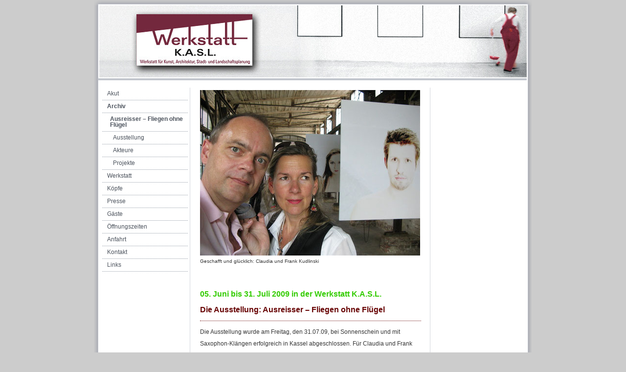

--- FILE ---
content_type: text/html; charset=UTF-8
request_url: https://www.werkstatt-kasl.de/archiv/ausreisser-fliegen-ohne-fl%C3%BCgel/
body_size: 11446
content:
<!DOCTYPE html>
<html lang="de-DE"><head>
    <meta charset="utf-8"/>
    <link rel="dns-prefetch preconnect" href="https://u.jimcdn.com/" crossorigin="anonymous"/>
<link rel="dns-prefetch preconnect" href="https://assets.jimstatic.com/" crossorigin="anonymous"/>
<link rel="dns-prefetch preconnect" href="https://image.jimcdn.com" crossorigin="anonymous"/>
<meta http-equiv="X-UA-Compatible" content="IE=edge"/>
<meta name="description" content="Links der Akteure und Köpfe der Werkstatt K.A.S.L – Werkstatt für Kunst, Architektur, Stadt- und Landschaftsplanung"/>
<meta name="robots" content="index, follow, archive"/>
<meta property="st:section" content="Links der Akteure und Köpfe der Werkstatt K.A.S.L – Werkstatt für Kunst, Architektur, Stadt- und Landschaftsplanung"/>
<meta name="generator" content="Jimdo Creator"/>
<meta name="twitter:title" content="Ausreisser – Fliegen ohne Flügel"/>
<meta name="twitter:description" content="Links der Akteure und Köpfe der Werkstatt K.A.S.L – Werkstatt für Kunst, Architektur, Stadt- und Landschaftsplanung"/>
<meta name="twitter:card" content="summary_large_image"/>
<meta property="og:url" content="http://www.werkstatt-kasl.de/archiv/ausreisser-fliegen-ohne-flügel/"/>
<meta property="og:title" content="Ausreisser – Fliegen ohne Flügel"/>
<meta property="og:description" content="Links der Akteure und Köpfe der Werkstatt K.A.S.L – Werkstatt für Kunst, Architektur, Stadt- und Landschaftsplanung"/>
<meta property="og:type" content="website"/>
<meta property="og:locale" content="de_DE"/>
<meta property="og:site_name" content="Werkstatt K.A.S.L. I Werkstatt für Kunst, Architektur, Stadt- und Landschaftsplannung"/><title>Ausreisser – Fliegen ohne Flügel - Werkstatt K.A.S.L. I Werkstatt für Kunst, Architektur, Stadt- und Landschaftsplannung</title>
<link rel="shortcut icon" href="https://u.jimcdn.com/cms/o/s81d9bb1998d6da52/img/favicon.png?t=1288237060"/>
    
<link rel="canonical" href="https://www.werkstatt-kasl.de/archiv/ausreisser-fliegen-ohne-flügel/"/>

        <script src="https://assets.jimstatic.com/ckies.js.13bd3404f4070b90ba54.js"></script>

        <script src="https://assets.jimstatic.com/cookieControl.js.52b6d9b9ffcbf249e5ad.js"></script>
    <script>window.CookieControlSet.setToNormal();</script>

    <style>html,body{margin:0}.hidden{display:none}.n{padding:5px}#emotion-header{position:relative}#emotion-header-logo,#emotion-header-title{position:absolute}</style>

        <link href="https://u.jimcdn.com/cms/o/s81d9bb1998d6da52/layout/lc69b048e509125d1/css/main.css?t=1767346085" rel="stylesheet" type="text/css" id="jimdo_main_css"/>
    <link href="https://u.jimcdn.com/cms/o/s81d9bb1998d6da52/layout/lc69b048e509125d1/css/layout.css?t=1481798907" rel="stylesheet" type="text/css" id="jimdo_layout_css"/>
    <link href="https://u.jimcdn.com/cms/o/s81d9bb1998d6da52/layout/lc69b048e509125d1/css/font.css?t=1767346085" rel="stylesheet" type="text/css" id="jimdo_font_css"/>
<script>     /* <![CDATA[ */     /*!  loadCss [c]2014 @scottjehl, Filament Group, Inc.  Licensed MIT */     window.loadCSS = window.loadCss = function(e,n,t){var r,l=window.document,a=l.createElement("link");if(n)r=n;else{var i=(l.body||l.getElementsByTagName("head")[0]).childNodes;r=i[i.length-1]}var o=l.styleSheets;a.rel="stylesheet",a.href=e,a.media="only x",r.parentNode.insertBefore(a,n?r:r.nextSibling);var d=function(e){for(var n=a.href,t=o.length;t--;)if(o[t].href===n)return e.call(a);setTimeout(function(){d(e)})};return a.onloadcssdefined=d,d(function(){a.media=t||"all"}),a};     window.onloadCSS = function(n,o){n.onload=function(){n.onload=null,o&&o.call(n)},"isApplicationInstalled"in navigator&&"onloadcssdefined"in n&&n.onloadcssdefined(o)}     /* ]]> */ </script>     <script>
// <![CDATA[
onloadCSS(loadCss('https://assets.jimstatic.com/web_oldtemplate.css.ffc89c46bf32b8d63788cecb309031d3.css') , function() {
    this.id = 'jimdo_web_css';
});
// ]]>
</script>
<link href="https://assets.jimstatic.com/web_oldtemplate.css.ffc89c46bf32b8d63788cecb309031d3.css" rel="preload" as="style"/>
<noscript>
<link href="https://assets.jimstatic.com/web_oldtemplate.css.ffc89c46bf32b8d63788cecb309031d3.css" rel="stylesheet"/>
</noscript>
    <script>
    //<![CDATA[
        var jimdoData = {"isTestserver":false,"isLcJimdoCom":false,"isJimdoHelpCenter":false,"isProtectedPage":false,"cstok":"","cacheJsKey":"fc01a4f6100a0ee278e7c9c75fa67f66f0f106c0","cacheCssKey":"fc01a4f6100a0ee278e7c9c75fa67f66f0f106c0","cdnUrl":"https:\/\/assets.jimstatic.com\/","minUrl":"https:\/\/assets.jimstatic.com\/app\/cdn\/min\/file\/","authUrl":"https:\/\/a.jimdo.com\/","webPath":"https:\/\/www.werkstatt-kasl.de\/","appUrl":"https:\/\/a.jimdo.com\/","cmsLanguage":"de_DE","isFreePackage":false,"mobile":false,"isDevkitTemplateUsed":false,"isTemplateResponsive":false,"websiteId":"s81d9bb1998d6da52","pageId":1528823350,"packageId":2,"shop":{"deliveryTimeTexts":{"1":"1 - 3 Tage Lieferzeit","2":"3 - 5 Tage Lieferzeit","3":"5 - 8 Tage Lieferzeit"},"checkoutButtonText":"Zur Kasse","isReady":false,"currencyFormat":{"pattern":"#,##0.00 \u00a4","convertedPattern":"#,##0.00 $","symbols":{"GROUPING_SEPARATOR":".","DECIMAL_SEPARATOR":",","CURRENCY_SYMBOL":"\u20ac"}},"currencyLocale":"de_DE"},"tr":{"gmap":{"searchNotFound":"Die angegebene Adresse konnte nicht gefunden werden.","routeNotFound":"Die Anfahrtsroute konnte nicht berechnet werden. M\u00f6gliche Gr\u00fcnde: Die Startadresse ist zu ungenau oder zu weit von der Zieladresse entfernt."},"shop":{"checkoutSubmit":{"next":"N\u00e4chster Schritt","wait":"Bitte warten"},"paypalError":"Da ist leider etwas schiefgelaufen. Bitte versuche es erneut!","cartBar":"Zum Warenkorb","maintenance":"Dieser Shop ist vor\u00fcbergehend leider nicht erreichbar. Bitte probieren Sie es sp\u00e4ter noch einmal.","addToCartOverlay":{"productInsertedText":"Der Artikel wurde dem Warenkorb hinzugef\u00fcgt.","continueShoppingText":"Weiter einkaufen","reloadPageText":"neu laden"},"notReadyText":"Dieser Shop ist noch nicht vollst\u00e4ndig eingerichtet.","numLeftText":"Mehr als {:num} Exemplare dieses Artikels sind z.Z. leider nicht verf\u00fcgbar.","oneLeftText":"Es ist leider nur noch ein Exemplar dieses Artikels verf\u00fcgbar."},"common":{"timeout":"Es ist ein Fehler aufgetreten. Die von dir ausgew\u00e4hlte Aktion wurde abgebrochen. Bitte versuche es in ein paar Minuten erneut."},"form":{"badRequest":"Es ist ein Fehler aufgetreten: Die Eingaben konnten leider nicht \u00fcbermittelt werden. Bitte versuche es sp\u00e4ter noch einmal!"}},"jQuery":"jimdoGen002","isJimdoMobileApp":false,"bgConfig":null,"bgFullscreen":null,"responsiveBreakpointLandscape":767,"responsiveBreakpointPortrait":480,"copyableHeadlineLinks":false,"tocGeneration":false,"googlemapsConsoleKey":false,"loggingForAnalytics":false,"loggingForPredefinedPages":false,"isFacebookPixelIdEnabled":false,"userAccountId":"911043f0-4ad5-4ca4-94ab-d336bcfac8e1"};
    // ]]>
</script>

     <script> (function(window) { 'use strict'; var regBuff = window.__regModuleBuffer = []; var regModuleBuffer = function() { var args = [].slice.call(arguments); regBuff.push(args); }; if (!window.regModule) { window.regModule = regModuleBuffer; } })(window); </script>
    <script src="https://assets.jimstatic.com/web.js.fd987a2f65f1eb8f3406.js" async="true"></script>
    <script src="https://assets.jimstatic.com/at.js.514efbaf25444fe4de92.js"></script>
    
</head>

<body class="body cc-page cc-pagemode-default cc-content-parent" id="page-1528823350">

<div id="cc-inner" class="cc-content-parent">
<div id="cc-tp-container" class="cc-content-parent">		

	<div id="cc-tp-top"></div>
	<div id="cc-tp-wrapper" class="cc-content-parent">
		<div id="cc-tp-header"><div class="cc-tp-gutter">
<div id="emotion-header" data-action="emoHeader" style="background: #eeeeee;width: 874px; height: 147px;">
            <a href="https://www.werkstatt-kasl.de/" style="border: 0; text-decoration: none; cursor: pointer;">
    
    <img src="https://u.jimcdn.com/cms/o/s81d9bb1998d6da52/emotion/crop/header.jpg?t=1279211320" id="emotion-header-img" alt=""/>



    


    <strong id="emotion-header-title" style="             left: 53%;             top: 54%;             font:  normal 0px/120% Helvetica, Arial, sans-serif;             color: #000000;                             display: none;                         "></strong>
            </a>
        </div>

</div></div>
		<div class="cc-tp-gradient cc-content-parent">	
			<div class="cc-tp-lines cc-content-parent">
				
				<div id="cc-tp-navigation"><div class="cc-tp-gutter"><div data-container="navigation"><div class="j-nav-variant-standard"><ul id="mainNav1" class="mainNav1"><li id="cc-nav-view-266155050"><a href="/" class="level_1"><span>Akut</span></a></li><li id="cc-nav-view-266155550"><a href="/archiv/" class="parent level_1"><span>Archiv</span></a></li><li><ul id="mainNav2" class="mainNav2"><li id="cc-nav-view-1528823350"><a href="/archiv/ausreisser-fliegen-ohne-flügel/" class="current level_2"><span>Ausreisser – Fliegen ohne Flügel</span></a></li><li><ul id="mainNav3" class="mainNav3"><li id="cc-nav-view-272080850"><a href="/archiv/ausreisser-fliegen-ohne-flügel/ausstellung/" class="level_3"><span>Ausstellung</span></a></li><li id="cc-nav-view-272029250"><a href="/archiv/ausreisser-fliegen-ohne-flügel/akteure/" class="level_3"><span>Akteure</span></a></li><li id="cc-nav-view-272167750"><a href="/archiv/ausreisser-fliegen-ohne-flügel/projekte/" class="level_3"><span>Projekte</span></a></li></ul></li></ul></li><li id="cc-nav-view-266154950"><a href="/werkstatt/" class="level_1"><span>Werkstatt</span></a></li><li id="cc-nav-view-268494250"><a href="/köpfe/" class="level_1"><span>Köpfe</span></a></li><li id="cc-nav-view-266155650"><a href="/presse/" class="level_1"><span>Presse</span></a></li><li id="cc-nav-view-266155850"><a href="/gäste/" class="level_1"><span>Gäste</span></a></li><li id="cc-nav-view-302217350"><a href="/öffnungszeiten/" class="level_1"><span>Öffnungszeiten</span></a></li><li id="cc-nav-view-1529706250"><a href="/anfahrt/" class="level_1"><span>Anfahrt</span></a></li><li id="cc-nav-view-266155950"><a href="/kontakt/" class="level_1"><span>Kontakt</span></a></li><li id="cc-nav-view-267967650"><a href="/links/" class="level_1"><span>Links</span></a></li></ul></div></div></div></div>
				<div id="cc-tp-content" class="cc-content-parent"><div class="cc-tp-gutter cc-content-parent"><div id="content_area" data-container="content"><div id="content_start"></div>
        
        <div id="cc-matrix-1960619250"><div id="cc-m-8973697050" class="j-module n j-imageSubtitle "><figure class="cc-imagewrapper cc-m-image-align-1">
<a href="http://www.wennundaber.de/media/ks2/index.htm" target="_blank"><img srcset="https://image.jimcdn.com/app/cms/image/transf/dimension=320x10000:format=jpg/path/s81d9bb1998d6da52/image/i5ac7355fda5f2e5a/version/1495609103/image.jpg 320w, https://image.jimcdn.com/app/cms/image/transf/dimension=450x10000:format=jpg/path/s81d9bb1998d6da52/image/i5ac7355fda5f2e5a/version/1495609103/image.jpg 450w, https://image.jimcdn.com/app/cms/image/transf/dimension=640x10000:format=jpg/path/s81d9bb1998d6da52/image/i5ac7355fda5f2e5a/version/1495609103/image.jpg 640w, https://image.jimcdn.com/app/cms/image/transf/none/path/s81d9bb1998d6da52/image/i5ac7355fda5f2e5a/version/1495609103/image.jpg 800w" sizes="(min-width: 450px) 450px, 100vw" id="cc-m-imagesubtitle-image-8973697050" src="https://image.jimcdn.com/app/cms/image/transf/dimension=450x10000:format=jpg/path/s81d9bb1998d6da52/image/i5ac7355fda5f2e5a/version/1495609103/image.jpg" alt="Geschafft und glücklich: Claudia und Frank Kudlinski" class="" data-src-width="800" data-src-height="600" data-src="https://image.jimcdn.com/app/cms/image/transf/dimension=450x10000:format=jpg/path/s81d9bb1998d6da52/image/i5ac7355fda5f2e5a/version/1495609103/image.jpg" data-image-id="6080233650"/></a><figcaption style="width: 450px">Geschafft und glücklich: Claudia und Frank Kudlinski</figcaption>    

</figure>

<div class="cc-clear"></div>
<script id="cc-m-reg-8973697050">// <![CDATA[

    window.regModule("module_imageSubtitle", {"data":{"imageExists":true,"hyperlink":"http:\/\/www.wennundaber.de\/media\/ks2\/index.htm","hyperlink_target":"_blank","hyperlinkAsString":"http:\/\/www.wennundaber.de\/media\/ks2\/index.htm","pinterest":"0","id":8973697050,"widthEqualsContent":"0","resizeWidth":"450","resizeHeight":338},"id":8973697050});
// ]]>
</script></div><div id="cc-m-8973697150" class="j-module n j-text "><p><span style="color: #ffffff;">.</span></p></div><div id="cc-m-8973697250" class="j-module n j-header "><h1 class="" id="cc-m-header-8973697250">05. Juni bis 31. Juli 2009 in der Werkstatt K.A.S.L.</h1></div><div id="cc-m-8973697350" class="j-module n j-header "><h2 class="" id="cc-m-header-8973697350">Die Ausstellung: Ausreisser – Fliegen ohne Flügel</h2></div><div id="cc-m-8973697450" class="j-module n j-hr ">    <div class="hr"></div>
</div><div id="cc-m-8973697550" class="j-module n j-text "><p>Die Ausstellung wurde am Freitag, den 31.07.09, bei Sonnenschein und mit Saxophon-Klängen erfolgreich in Kassel abgeschlossen. Für Claudia und Frank Kudlinski ist nach der Ausstellung vor der
Ausstellung. Derzeit schauen sie sich nach neuen Ausstellungsmöglichkeiten für die Installation um. Hier der Link zur Fotogalerie der kleinen Finissage</p>
<p><a href="http://www.wennundaber.de/media/ks2/index.htm" target="_blank">www.wennundaber.de/media/ks2/index.htm</a></p>
<p> </p>
<p> </p></div><div id="cc-m-8973697650" class="j-module n j-header "><h1 class="" id="cc-m-header-8973697650">People are people...</h1></div><div id="cc-m-8973697750" class="j-module n j-header "><h2 class="" id="cc-m-header-8973697750">Impressionen von der Vernissage</h2></div><div id="cc-m-8973697850" class="j-module n j-hr ">    <div class="hr"></div>
</div><div id="cc-m-8973697950" class="j-module n j-text "><p>Zahlreiche Gäste von nah und fern kamen am 5. Juni zur Vernissage der ersten Kunstausstellung in der Werkstatt K.A.S.L, Gottschalkstraße 51 in Kassel. Wer war da und was war los? Klicken Sie
auf die Bilder.</p>
<p> </p></div><div id="cc-m-8973698050" class="j-module n j-gallery "><div class="cc-m-gallery-container ccgalerie clearover" id="cc-m-gallery-8973698050">
            <div class="thumb_pro2" id="gallery_thumb_6080233750" style="width:99px; height:99px;">
            <div class="innerthumbnail" style="width:99px; height:99px;">
                
                <a rel="lightbox[8973698050]" href="javascript:" data-href="https://image.jimcdn.com/app/cms/image/transf/none/path/s81d9bb1998d6da52/image/ic073c4198d6dc9c3/version/1495609103/image.jpg" data-title="© Mathias Rätsch, www.raetsch.de"><img src="https://image.jimcdn.com/app/cms/image/transf/dimension=90x90:format=jpg/path/s81d9bb1998d6da52/image/ic073c4198d6dc9c3/version/1495609103/image.jpg" data-orig-width="768" data-orig-height="768" alt="© Mathias Rätsch, www.raetsch.de"/></a>            </div>
        </div>
            <div class="thumb_pro2" id="gallery_thumb_6080233850" style="width:99px; height:99px;">
            <div class="innerthumbnail" style="width:99px; height:99px;">
                
                <a rel="lightbox[8973698050]" href="javascript:" data-href="https://image.jimcdn.com/app/cms/image/transf/none/path/s81d9bb1998d6da52/image/if60fd61fbd8902a9/version/1495609103/image.jpg" data-title="© Mathias Rätsch, www.raetsch.de"><img src="https://image.jimcdn.com/app/cms/image/transf/dimension=90x90:format=jpg/path/s81d9bb1998d6da52/image/if60fd61fbd8902a9/version/1495609103/image.jpg" data-orig-width="768" data-orig-height="768" alt="© Mathias Rätsch, www.raetsch.de"/></a>            </div>
        </div>
            <div class="thumb_pro2" id="gallery_thumb_6080233950" style="width:99px; height:99px;">
            <div class="innerthumbnail" style="width:99px; height:99px;">
                
                <a rel="lightbox[8973698050]" href="javascript:" data-href="https://image.jimcdn.com/app/cms/image/transf/none/path/s81d9bb1998d6da52/image/i470db1a635bf6b97/version/1495609103/image.jpg" data-title="© Mathias Rätsch, www.raetsch.de"><img src="https://image.jimcdn.com/app/cms/image/transf/dimension=90x90:format=jpg/path/s81d9bb1998d6da52/image/i470db1a635bf6b97/version/1495609103/image.jpg" data-orig-width="768" data-orig-height="768" alt="© Mathias Rätsch, www.raetsch.de"/></a>            </div>
        </div>
            <div class="thumb_pro2" id="gallery_thumb_6080234050" style="width:99px; height:99px;">
            <div class="innerthumbnail" style="width:99px; height:99px;">
                
                <a rel="lightbox[8973698050]" href="javascript:" data-href="https://image.jimcdn.com/app/cms/image/transf/none/path/s81d9bb1998d6da52/image/ie9b2e39207bb151d/version/1495609103/image.jpg" data-title="© Mathias Rätsch, www.raetsch.de"><img src="https://image.jimcdn.com/app/cms/image/transf/dimension=90x90:format=jpg/path/s81d9bb1998d6da52/image/ie9b2e39207bb151d/version/1495609103/image.jpg" data-orig-width="768" data-orig-height="768" alt="© Mathias Rätsch, www.raetsch.de"/></a>            </div>
        </div>
            <div class="thumb_pro2" id="gallery_thumb_6080234150" style="width:99px; height:99px;">
            <div class="innerthumbnail" style="width:99px; height:99px;">
                
                <a rel="lightbox[8973698050]" href="javascript:" data-href="https://image.jimcdn.com/app/cms/image/transf/none/path/s81d9bb1998d6da52/image/i960b91af8169b923/version/1495609104/image.jpg" data-title="© Mathias Rätsch, www.raetsch.de"><img src="https://image.jimcdn.com/app/cms/image/transf/dimension=90x90:format=jpg/path/s81d9bb1998d6da52/image/i960b91af8169b923/version/1495609104/image.jpg" data-orig-width="768" data-orig-height="768" alt="© Mathias Rätsch, www.raetsch.de"/></a>            </div>
        </div>
            <div class="thumb_pro2" id="gallery_thumb_6080234250" style="width:99px; height:99px;">
            <div class="innerthumbnail" style="width:99px; height:99px;">
                
                <a rel="lightbox[8973698050]" href="javascript:" data-href="https://image.jimcdn.com/app/cms/image/transf/none/path/s81d9bb1998d6da52/image/ic1128367201f0aff/version/1495609104/image.jpg" data-title="© Mathias Rätsch, www.raetsch.de"><img src="https://image.jimcdn.com/app/cms/image/transf/dimension=90x90:format=jpg/path/s81d9bb1998d6da52/image/ic1128367201f0aff/version/1495609104/image.jpg" data-orig-width="768" data-orig-height="768" alt="© Mathias Rätsch, www.raetsch.de"/></a>            </div>
        </div>
            <div class="thumb_pro2" id="gallery_thumb_6080234350" style="width:99px; height:99px;">
            <div class="innerthumbnail" style="width:99px; height:99px;">
                
                <a rel="lightbox[8973698050]" href="javascript:" data-href="https://image.jimcdn.com/app/cms/image/transf/none/path/s81d9bb1998d6da52/image/i2c3dc7c7ea54f660/version/1495609104/image.jpg" data-title="© Mathias Rätsch, www.raetsch.de"><img src="https://image.jimcdn.com/app/cms/image/transf/dimension=90x90:format=jpg/path/s81d9bb1998d6da52/image/i2c3dc7c7ea54f660/version/1495609104/image.jpg" data-orig-width="768" data-orig-height="768" alt="© Mathias Rätsch, www.raetsch.de"/></a>            </div>
        </div>
            <div class="thumb_pro2" id="gallery_thumb_6080234450" style="width:99px; height:99px;">
            <div class="innerthumbnail" style="width:99px; height:99px;">
                
                <a rel="lightbox[8973698050]" href="javascript:" data-href="https://image.jimcdn.com/app/cms/image/transf/none/path/s81d9bb1998d6da52/image/ib61a89636a995796/version/1495609104/image.jpg" data-title="© Mathias Rätsch, www.raetsch.de"><img src="https://image.jimcdn.com/app/cms/image/transf/dimension=90x90:format=jpg/path/s81d9bb1998d6da52/image/ib61a89636a995796/version/1495609104/image.jpg" data-orig-width="768" data-orig-height="768" alt="© Mathias Rätsch, www.raetsch.de"/></a>            </div>
        </div>
            <div class="thumb_pro2" id="gallery_thumb_6080234550" style="width:99px; height:99px;">
            <div class="innerthumbnail" style="width:99px; height:99px;">
                
                <a rel="lightbox[8973698050]" href="javascript:" data-href="https://image.jimcdn.com/app/cms/image/transf/none/path/s81d9bb1998d6da52/image/ia5fb47ab6cedbe9f/version/1495609104/image.jpg" data-title="© Mathias Rätsch, www.raetsch.de"><img src="https://image.jimcdn.com/app/cms/image/transf/dimension=90x90:format=jpg/path/s81d9bb1998d6da52/image/ia5fb47ab6cedbe9f/version/1495609104/image.jpg" data-orig-width="768" data-orig-height="768" alt="© Mathias Rätsch, www.raetsch.de"/></a>            </div>
        </div>
            <div class="thumb_pro2" id="gallery_thumb_6080234650" style="width:99px; height:99px;">
            <div class="innerthumbnail" style="width:99px; height:99px;">
                
                <a rel="lightbox[8973698050]" href="javascript:" data-href="https://image.jimcdn.com/app/cms/image/transf/none/path/s81d9bb1998d6da52/image/i9263713dd4a67b8a/version/1495609104/image.jpg" data-title=""><img src="https://image.jimcdn.com/app/cms/image/transf/dimension=90x90:format=jpg/path/s81d9bb1998d6da52/image/i9263713dd4a67b8a/version/1495609104/image.jpg" data-orig-width="768" data-orig-height="768" alt=""/></a>            </div>
        </div>
            <div class="thumb_pro2" id="gallery_thumb_6080234750" style="width:99px; height:99px;">
            <div class="innerthumbnail" style="width:99px; height:99px;">
                
                <a rel="lightbox[8973698050]" href="javascript:" data-href="https://image.jimcdn.com/app/cms/image/transf/none/path/s81d9bb1998d6da52/image/i031977363308f6d3/version/1495609104/image.jpg" data-title="© Mathias Rätsch, www.raetsch.de"><img src="https://image.jimcdn.com/app/cms/image/transf/dimension=90x90:format=jpg/path/s81d9bb1998d6da52/image/i031977363308f6d3/version/1495609104/image.jpg" data-orig-width="768" data-orig-height="768" alt="© Mathias Rätsch, www.raetsch.de"/></a>            </div>
        </div>
            <div class="thumb_pro2" id="gallery_thumb_6080234850" style="width:99px; height:99px;">
            <div class="innerthumbnail" style="width:99px; height:99px;">
                
                <a rel="lightbox[8973698050]" href="javascript:" data-href="https://image.jimcdn.com/app/cms/image/transf/none/path/s81d9bb1998d6da52/image/ia531c0811729208d/version/1495609105/image.jpg" data-title="© Mathias Rätsch, www.raetsch.de"><img src="https://image.jimcdn.com/app/cms/image/transf/dimension=90x90:format=jpg/path/s81d9bb1998d6da52/image/ia531c0811729208d/version/1495609105/image.jpg" data-orig-width="768" data-orig-height="768" alt="© Mathias Rätsch, www.raetsch.de"/></a>            </div>
        </div>
            <div class="thumb_pro2" id="gallery_thumb_6080234950" style="width:99px; height:99px;">
            <div class="innerthumbnail" style="width:99px; height:99px;">
                
                <a rel="lightbox[8973698050]" href="javascript:" data-href="https://image.jimcdn.com/app/cms/image/transf/none/path/s81d9bb1998d6da52/image/i85048f509a5d03ef/version/1495609105/image.jpg" data-title="© Mathias Rätsch, www.raetsch.de"><img src="https://image.jimcdn.com/app/cms/image/transf/dimension=90x90:format=jpg/path/s81d9bb1998d6da52/image/i85048f509a5d03ef/version/1495609105/image.jpg" data-orig-width="768" data-orig-height="768" alt="© Mathias Rätsch, www.raetsch.de"/></a>            </div>
        </div>
            <div class="thumb_pro2" id="gallery_thumb_6080235050" style="width:99px; height:99px;">
            <div class="innerthumbnail" style="width:99px; height:99px;">
                
                <a rel="lightbox[8973698050]" href="javascript:" data-href="https://image.jimcdn.com/app/cms/image/transf/none/path/s81d9bb1998d6da52/image/i2254963500e40f7c/version/1495609106/image.jpg" data-title="© Mathias Rätsch, www.raetsch.de"><img src="https://image.jimcdn.com/app/cms/image/transf/dimension=90x90:format=jpg/path/s81d9bb1998d6da52/image/i2254963500e40f7c/version/1495609106/image.jpg" data-orig-width="768" data-orig-height="768" alt="© Mathias Rätsch, www.raetsch.de"/></a>            </div>
        </div>
            <div class="thumb_pro2" id="gallery_thumb_6080235150" style="width:99px; height:99px;">
            <div class="innerthumbnail" style="width:99px; height:99px;">
                
                <a rel="lightbox[8973698050]" href="javascript:" data-href="https://image.jimcdn.com/app/cms/image/transf/none/path/s81d9bb1998d6da52/image/i495b124ff0f6f511/version/1495609106/image.jpg" data-title="© Mathias Rätsch, www.raetsch.de"><img src="https://image.jimcdn.com/app/cms/image/transf/dimension=90x90:format=jpg/path/s81d9bb1998d6da52/image/i495b124ff0f6f511/version/1495609106/image.jpg" data-orig-width="768" data-orig-height="768" alt="© Mathias Rätsch, www.raetsch.de"/></a>            </div>
        </div>
            <div class="thumb_pro2" id="gallery_thumb_6080235250" style="width:99px; height:99px;">
            <div class="innerthumbnail" style="width:99px; height:99px;">
                
                <a rel="lightbox[8973698050]" href="javascript:" data-href="https://image.jimcdn.com/app/cms/image/transf/none/path/s81d9bb1998d6da52/image/i9b46580d35090fe9/version/1495609106/image.jpg" data-title="© Mathias Rätsch, www.raetsch.de"><img src="https://image.jimcdn.com/app/cms/image/transf/dimension=90x90:format=jpg/path/s81d9bb1998d6da52/image/i9b46580d35090fe9/version/1495609106/image.jpg" data-orig-width="768" data-orig-height="768" alt="© Mathias Rätsch, www.raetsch.de"/></a>            </div>
        </div>
            <div class="thumb_pro2" id="gallery_thumb_6080235350" style="width:99px; height:99px;">
            <div class="innerthumbnail" style="width:99px; height:99px;">
                
                <a rel="lightbox[8973698050]" href="javascript:" data-href="https://image.jimcdn.com/app/cms/image/transf/none/path/s81d9bb1998d6da52/image/i2505a1aada10b5a6/version/1495609106/image.jpg" data-title="© Mathias Rätsch, www.raetsch.de"><img src="https://image.jimcdn.com/app/cms/image/transf/dimension=90x90:format=jpg/path/s81d9bb1998d6da52/image/i2505a1aada10b5a6/version/1495609106/image.jpg" data-orig-width="768" data-orig-height="768" alt="© Mathias Rätsch, www.raetsch.de"/></a>            </div>
        </div>
            <div class="thumb_pro2" id="gallery_thumb_6080235450" style="width:99px; height:99px;">
            <div class="innerthumbnail" style="width:99px; height:99px;">
                
                <a rel="lightbox[8973698050]" href="javascript:" data-href="https://image.jimcdn.com/app/cms/image/transf/none/path/s81d9bb1998d6da52/image/i077b7ac6e4eeb28b/version/1495609107/image.jpg" data-title="© Mathias Rätsch, www.raetsch.de"><img src="https://image.jimcdn.com/app/cms/image/transf/dimension=90x90:format=jpg/path/s81d9bb1998d6da52/image/i077b7ac6e4eeb28b/version/1495609107/image.jpg" data-orig-width="768" data-orig-height="768" alt="© Mathias Rätsch, www.raetsch.de"/></a>            </div>
        </div>
            <div class="thumb_pro2" id="gallery_thumb_6080235550" style="width:99px; height:99px;">
            <div class="innerthumbnail" style="width:99px; height:99px;">
                
                <a rel="lightbox[8973698050]" href="javascript:" data-href="https://image.jimcdn.com/app/cms/image/transf/none/path/s81d9bb1998d6da52/image/ied59c9d0d32c862a/version/1495609107/image.jpg" data-title="© Mathias Rätsch, www.raetsch.de"><img src="https://image.jimcdn.com/app/cms/image/transf/dimension=90x90:format=jpg/path/s81d9bb1998d6da52/image/ied59c9d0d32c862a/version/1495609107/image.jpg" data-orig-width="768" data-orig-height="768" alt="© Mathias Rätsch, www.raetsch.de"/></a>            </div>
        </div>
            <div class="thumb_pro2" id="gallery_thumb_6080235650" style="width:99px; height:99px;">
            <div class="innerthumbnail" style="width:99px; height:99px;">
                
                <a rel="lightbox[8973698050]" href="javascript:" data-href="https://image.jimcdn.com/app/cms/image/transf/none/path/s81d9bb1998d6da52/image/i7e34cf54e209129b/version/1495609107/image.jpg" data-title="© Mathias Rätsch, www.raetsch.de"><img src="https://image.jimcdn.com/app/cms/image/transf/dimension=90x90:format=jpg/path/s81d9bb1998d6da52/image/i7e34cf54e209129b/version/1495609107/image.jpg" data-orig-width="768" data-orig-height="768" alt="© Mathias Rätsch, www.raetsch.de"/></a>            </div>
        </div>
    </div>
<script id="cc-m-reg-8973698050">// <![CDATA[

    window.regModule("module_gallery", {"view":"1","countImages":20,"variant":"default","selector":"#cc-m-gallery-8973698050","imageCount":20,"enlargeable":"1","multiUpload":true,"autostart":1,"pause":"4","showSliderThumbnails":1,"coolSize":"2","coolPadding":"3","stackCount":"3","stackPadding":"3","options":{"pinterest":"0"},"id":8973698050});
// ]]>
</script></div><div id="cc-m-8973698150" class="j-module n j-text "><p> </p>
<p> </p></div><div id="cc-m-8973698250" class="j-module n j-header "><h1 class="" id="cc-m-header-8973698250">Videos</h1></div><div id="cc-m-8973698350" class="j-module n j-header "><h2 class="" id="cc-m-header-8973698350">Die Künstler waren anwesend.</h2></div><div id="cc-m-8973698450" class="j-module n j-hr ">    <div class="hr"></div>
</div><div id="cc-m-8973698550" class="j-module n j-text "><div style="font: normal normal normal 12px/200% Verdana, Arial, Helvetica, sans-serif; height: 100%; text-align: left; background-image: initial; background-repeat: initial; background-attachment: initial; -webkit-background-clip: initial; -webkit-background-origin: initial; background-color: white; color: black !important; background-position: initial initial; padding: 0px; margin: 0px;">
<p style="font: normal normal normal 12px/200% Verdana, Arial, Helvetica, sans-serif; text-align: left; background-image: initial; background-repeat: initial; background-attachment: initial; -webkit-background-clip: initial; -webkit-background-origin: initial; background-color: white; color: black !important; background-position: initial initial; padding: 0px; margin: 0px;">
<span style="font-family: Times; font-size: 16px; line-height: normal;"><span style="color: #ffffff;">.</span></span></p>
</div></div><div id="cc-m-8973698650" class="j-module n j-video "><div class="cc-m-video-gutter cc-m-video-align-left cc-m-video-ratio-2" style="width: 425px;">
    <div class="cc-m-video-wrapper">
<iframe id="cc-m-video-youtu-container-8973698650" class="cc-m-video-youtu-container cc-m-video-container" frameborder="0" allowfullscreen="true" style="border: 0; display: none" data-src="https://www.youtube-nocookie.com/embed/xZtv8gg9caA?wmode=transparent&amp;vq=hd1080">
</iframe>
<div class="cc-youtu-embed-placeholder" style="                 font-weight: lighter;                 font-family: sans-serif;                 font-size: 12pt;                 line-height: 1.5em;                 width: 100%;                 height: 100%;                 display: none;                 background-color: #717677;                 position: absolute;              ">
    <div>
        <img src="https://assets.jimstatic.com/s/img/web/module/video/video-play.svg" style="                             position: absolute;                             bottom: 0;                             left: 0;                             right: 0;                             top: -25%;                             margin: auto;                             max-width: 100%;                             max-height: 100%;"/>
    </div>
    <div style="                     margin: auto;                     text-align: center;                     bottom: 0;                     position: absolute;                     padding: 16px;                     font-size: 10pt;                     line-height: 1.5em;                     color: white;                     background-color: rgba(113, 118, 119, 0.66);                 ">
                    <span>
                        Inhalte von YouTube werden aufgrund deiner Cookie-Einstellungen nicht angezeigt. Akzeptiere die <a href="javascript:window.CookieControl.showCookieSettings();">funktionellen Cookies im Cookie-Banner</a>, um den Cookie-Richtlinien von YouTube zuzustimmen und den Inhalt anzusehen.                    </span>
    </div>
</div>
        <div class="cc-m-video-overlay"></div>
    </div>

</div>

<div class="cc-clear"></div>

<script id="cc-m-reg-8973698650">// <![CDATA[

    window.regModule("module_video", {"variant":"default","id":8973698650,"maxwidth":1920,"maxheight":1200,"minwidth":100,"minheight":100,"useContentSize":0,"isVideoValid":true,"align":"left","height":"239","width":"425","ratioIndex":2});
// ]]>
</script></div><div id="cc-m-8973698750" class="j-module n j-text "><div style="font: normal normal normal 12px/200% Verdana, Arial, Helvetica, sans-serif; height: 100%; text-align: left; background-image: initial; background-repeat: initial; background-attachment: initial; -webkit-background-clip: initial; -webkit-background-origin: initial; background-color: white; color: black !important; background-position: initial initial; padding: 0px; margin: 0px;">
<p style="font: normal normal normal 12px/200% Verdana, Arial, Helvetica, sans-serif; text-align: left; background-image: initial; background-repeat: initial; background-attachment: initial; -webkit-background-clip: initial; -webkit-background-origin: initial; background-color: white; padding: 0px; margin: 0px;">
Mit Jazz ging es los...</p>
</div>
<div>
<p><span> </span></p>
</div></div><div id="cc-m-8973698850" class="j-module n j-video "><div class="cc-m-video-gutter cc-m-video-align-left cc-m-video-ratio-2" style="width: 425px;">
    <div class="cc-m-video-wrapper">
<iframe id="cc-m-video-youtu-container-8973698850" class="cc-m-video-youtu-container cc-m-video-container" frameborder="0" allowfullscreen="true" style="border: 0; display: none" data-src="https://www.youtube-nocookie.com/embed/5quqAYeUu-c?wmode=transparent&amp;vq=hd1080">
</iframe>
<div class="cc-youtu-embed-placeholder" style="                 font-weight: lighter;                 font-family: sans-serif;                 font-size: 12pt;                 line-height: 1.5em;                 width: 100%;                 height: 100%;                 display: none;                 background-color: #717677;                 position: absolute;              ">
    <div>
        <img src="https://assets.jimstatic.com/s/img/web/module/video/video-play.svg" style="                             position: absolute;                             bottom: 0;                             left: 0;                             right: 0;                             top: -25%;                             margin: auto;                             max-width: 100%;                             max-height: 100%;"/>
    </div>
    <div style="                     margin: auto;                     text-align: center;                     bottom: 0;                     position: absolute;                     padding: 16px;                     font-size: 10pt;                     line-height: 1.5em;                     color: white;                     background-color: rgba(113, 118, 119, 0.66);                 ">
                    <span>
                        Inhalte von YouTube werden aufgrund deiner Cookie-Einstellungen nicht angezeigt. Akzeptiere die <a href="javascript:window.CookieControl.showCookieSettings();">funktionellen Cookies im Cookie-Banner</a>, um den Cookie-Richtlinien von YouTube zuzustimmen und den Inhalt anzusehen.                    </span>
    </div>
</div>
        <div class="cc-m-video-overlay"></div>
    </div>

</div>

<div class="cc-clear"></div>

<script id="cc-m-reg-8973698850">// <![CDATA[

    window.regModule("module_video", {"variant":"default","id":8973698850,"maxwidth":1920,"maxheight":1200,"minwidth":100,"minheight":100,"useContentSize":0,"isVideoValid":true,"align":"left","height":"239","width":"425","ratioIndex":2});
// ]]>
</script></div><div id="cc-m-8973698950" class="j-module n j-text "><p>Claudia und Frank Kudlinski über ihre Ausstellung.</p>
<p> </p></div><div id="cc-m-8973699050" class="j-module n j-video "><div class="cc-m-video-gutter cc-m-video-align-left cc-m-video-ratio-2" style="width: 425px;">
    <div class="cc-m-video-wrapper">
<iframe id="cc-m-video-youtu-container-8973699050" class="cc-m-video-youtu-container cc-m-video-container" frameborder="0" allowfullscreen="true" style="border: 0; display: none" data-src="https://www.youtube-nocookie.com/embed/x-shockwave-flash?wmode=transparent&amp;vq=hd1080">
</iframe>
<div class="cc-youtu-embed-placeholder" style="                 font-weight: lighter;                 font-family: sans-serif;                 font-size: 12pt;                 line-height: 1.5em;                 width: 100%;                 height: 100%;                 display: none;                 background-color: #717677;                 position: absolute;              ">
    <div>
        <img src="https://assets.jimstatic.com/s/img/web/module/video/video-play.svg" style="                             position: absolute;                             bottom: 0;                             left: 0;                             right: 0;                             top: -25%;                             margin: auto;                             max-width: 100%;                             max-height: 100%;"/>
    </div>
    <div style="                     margin: auto;                     text-align: center;                     bottom: 0;                     position: absolute;                     padding: 16px;                     font-size: 10pt;                     line-height: 1.5em;                     color: white;                     background-color: rgba(113, 118, 119, 0.66);                 ">
                    <span>
                        Inhalte von YouTube werden aufgrund deiner Cookie-Einstellungen nicht angezeigt. Akzeptiere die <a href="javascript:window.CookieControl.showCookieSettings();">funktionellen Cookies im Cookie-Banner</a>, um den Cookie-Richtlinien von YouTube zuzustimmen und den Inhalt anzusehen.                    </span>
    </div>
</div>
        <div class="cc-m-video-overlay"></div>
    </div>

</div>

<div class="cc-clear"></div>

<script id="cc-m-reg-8973699050">// <![CDATA[

    window.regModule("module_video", {"variant":"default","id":8973699050,"maxwidth":1920,"maxheight":1200,"minwidth":100,"minheight":100,"useContentSize":0,"isVideoValid":true,"align":"left","height":"239","width":"425","ratioIndex":2});
// ]]>
</script></div><div id="cc-m-8973699150" class="j-module n j-text "><p>Spontan improvisiert: Geburtstagsständchen für Frank Kudlinski.</p>
<p> </p></div><div id="cc-m-8973699250" class="j-module n j-imageSubtitle "><figure class="cc-imagewrapper cc-m-image-align-1">
<img srcset="https://image.jimcdn.com/app/cms/image/transf/dimension=320x10000:format=jpg/path/s81d9bb1998d6da52/image/i5bf5fa9a6d270fdc/version/1495609107/image.jpg 320w, https://image.jimcdn.com/app/cms/image/transf/dimension=450x10000:format=jpg/path/s81d9bb1998d6da52/image/i5bf5fa9a6d270fdc/version/1495609107/image.jpg 450w, https://image.jimcdn.com/app/cms/image/transf/dimension=640x10000:format=jpg/path/s81d9bb1998d6da52/image/i5bf5fa9a6d270fdc/version/1495609107/image.jpg 640w, https://image.jimcdn.com/app/cms/image/transf/none/path/s81d9bb1998d6da52/image/i5bf5fa9a6d270fdc/version/1495609107/image.jpg 800w" sizes="(min-width: 450px) 450px, 100vw" id="cc-m-imagesubtitle-image-8973699250" src="https://image.jimcdn.com/app/cms/image/transf/dimension=450x10000:format=jpg/path/s81d9bb1998d6da52/image/i5bf5fa9a6d270fdc/version/1495609107/image.jpg" alt="Das Plakat zur Ausstellung" class="" data-src-width="800" data-src-height="1131" data-src="https://image.jimcdn.com/app/cms/image/transf/dimension=450x10000:format=jpg/path/s81d9bb1998d6da52/image/i5bf5fa9a6d270fdc/version/1495609107/image.jpg" data-image-id="6080235750"/><figcaption style="width: 450px">Das Plakat zur Ausstellung</figcaption>    

</figure>

<div class="cc-clear"></div>
<script id="cc-m-reg-8973699250">// <![CDATA[

    window.regModule("module_imageSubtitle", {"data":{"imageExists":true,"hyperlink":"","hyperlink_target":"","hyperlinkAsString":"","pinterest":"0","id":8973699250,"widthEqualsContent":"0","resizeWidth":"450","resizeHeight":637},"id":8973699250});
// ]]>
</script></div><div id="cc-m-8973699350" class="j-module n j-text "><p><span style="color: #ffffff;">.</span></p></div><div id="cc-m-8973699450" class="j-module n j-header "><h1 class="" id="cc-m-header-8973699450">Was Menschen beflügelt...</h1></div><div id="cc-m-8973699550" class="j-module n j-header "><h2 class="" id="cc-m-header-8973699550">Mehr Informationen zur Ausstellung</h2></div><div id="cc-m-8973699650" class="j-module n j-hr ">    <div class="hr"></div>
</div><div id="cc-m-8973699750" class="j-module n j-text "><p><br/>
Die Modeschöpferin und Stilikone Coco Chanel sagte: „Wenn man ohne Flügel geboren ist, darf man sie nicht am wachsen hindern". Claudia und Frank Kudlinski spüren in der Serie „Ausreißer - Fliegen
ohne Flügel" ein zweites Mal nach, was Menschen dazu beflügelt, Dinge zu vollbringen und dadurch über sich hinauszuwachsen...</p>
<p> </p>
<p><a href="/archiv/ausreisser-fliegen-ohne-flügel/ausstellung/">Weitere Informationen</a></p>
<p> </p></div></div>
        
        </div></div></div>		
				<div id="cc-tp-sidebar"><div class="cc-tp-gutter"><div data-container="sidebar"><div id="cc-matrix-410552150"></div></div></div></div>
				<div class="c"></div>		
				
			</div> <!-- eo: div#lines -->
		</div> <!-- eo: div#gradient -->
		<div id="cc-tp-footer"><div class="cc-tp-gutter"><div id="contentfooter" data-container="footer">

    
    <div class="leftrow">
        <a href="/about/">Impressum</a> | <a href="//www.werkstatt-kasl.de/j/privacy">Datenschutz</a> | <a id="cookie-policy" href="javascript:window.CookieControl.showCookieSettings();">Cookie-Richtlinie</a> | <a href="/sitemap/">Sitemap</a><br/>© Wolfgang Jarnot, StadtUmBau © Konzeption, Redaktion und Gestaltung: Mathias Rätsch, Rätsch Communications, www.raetsch.de    </div>

    <div class="rightrow">
            

<span class="loggedin">
    <a rel="nofollow" id="logout" target="_top" href="https://cms.e.jimdo.com/app/cms/logout.php">
        Abmelden    </a>
    |
    <a rel="nofollow" id="edit" target="_top" href="https://a.jimdo.com/app/auth/signin/jumpcms/?page=1528823350">Bearbeiten</a>
</span>
        </div>

    
</div>
</div></div>
	</div> <!-- eo: div#wrapper -->
	<div id="cc-tp-btm"></div>

</div> <!-- eo: div#container -->
</div>    <script type="text/javascript">
//<![CDATA[
addAutomatedTracking('creator.website', track_anon);
//]]>
</script>
    



<div class="cc-individual-cookie-settings" id="cc-individual-cookie-settings" style="display: none" data-nosnippet="true">

</div>
<script>// <![CDATA[

    window.regModule("web_individualCookieSettings", {"categories":[{"type":"NECESSARY","name":"Unbedingt erforderlich","description":"Unbedingt erforderliche Cookies erm\u00f6glichen grundlegende Funktionen und sind f\u00fcr die einwandfreie Funktion der Website erforderlich. Daher kann man sie nicht deaktivieren. Diese Art von Cookies wird ausschlie\u00dflich von dem Betreiber der Website verwendet (First-Party-Cookie) und s\u00e4mtliche Informationen, die in den Cookies gespeichert sind, werden nur an diese Website gesendet.","required":true,"cookies":[{"key":"cookielaw","name":"cookielaw","description":"Cookielaw\n\nDieses Cookie zeigt das Cookie-Banner an und speichert die Cookie-Einstellungen des Besuchers.\n\nAnbieter:\nJimdo GmbH, Stresemannstrasse 375, 22761 Hamburg, Deutschland.\n\nCookie-Name: ckies_cookielaw\nCookie-Laufzeit: 1 Jahr\n\nDatenschutzerkl\u00e4rung:\nhttps:\/\/www.jimdo.com\/de\/info\/datenschutzerklaerung\/ ","required":true},{"key":"control-cookies-wildcard","name":"ckies_*","description":"Jimdo Control Cookies\n\nSteuerungs-Cookies zur Aktivierung der vom Website-Besucher ausgew\u00e4hlten Dienste\/Cookies und zur Speicherung der entsprechenden Cookie-Einstellungen. \n\nAnbieter:\nJimdo GmbH, Stresemannstra\u00dfe 375, 22761 Hamburg, Deutschland.\n\nCookie-Namen: ckies_*, ckies_postfinance, ckies_stripe, ckies_powr, ckies_google, ckies_cookielaw, ckies_ga, ckies_jimdo_analytics, ckies_fb_analytics, ckies_fr\n\nCookie-Laufzeit: 1 Jahr\n\nDatenschutzerkl\u00e4rung:\nhttps:\/\/www.jimdo.com\/de\/info\/datenschutzerklaerung\/ ","required":true}]},{"type":"FUNCTIONAL","name":"Funktionell","description":"Funktionelle Cookies erm\u00f6glichen dieser Website, bestimmte Funktionen zur Verf\u00fcgung zu stellen und Informationen zu speichern, die vom Nutzer eingegeben wurden \u2013 beispielsweise bereits registrierte Namen oder die Sprachauswahl. Damit werden verbesserte und personalisierte Funktionen gew\u00e4hrleistet.","required":false,"cookies":[{"key":"powr-v2","name":"powr","description":"POWr.io Cookies\n\nDiese Cookies registrieren anonyme, statistische Daten \u00fcber das Verhalten des Besuchers dieser Website und sind verantwortlich f\u00fcr die Gew\u00e4hrleistung der Funktionalit\u00e4t bestimmter Widgets, die auf dieser Website eingesetzt werden. Sie werden ausschlie\u00dflich f\u00fcr interne Analysen durch den Webseitenbetreiber verwendet z. B. f\u00fcr den Besucherz\u00e4hler.\n\nAnbieter:\nPowr.io, POWr HQ, 340 Pine Street, San Francisco, California 94104, USA.\n\nCookie Namen und Laufzeiten:\nahoy_unique_[unique id] (Laufzeit: Sitzung), POWR_PRODUCTION  (Laufzeit: Sitzung),  ahoy_visitor  (Laufzeit: 2 Jahre),   ahoy_visit  (Laufzeit: 1 Tag), src (Laufzeit: 30 Tage) Security, _gid Persistent (Laufzeit: 1 Tag), NID (Domain: google.com, Laufzeit: 180 Tage), 1P_JAR (Domain: google.com, Laufzeit: 30 Tage), DV (Domain: google.com, Laufzeit: 2 Stunden), SIDCC (Domain: google.com, Laufzeit: 1 Jahre), SID (Domain: google.com, Laufzeit: 2 Jahre), HSID (Domain: google.com, Laufzeit: 2 Jahre), SEARCH_SAMESITE (Domain: google.com, Laufzeit: 6 Monate), __cfduid (Domain: powrcdn.com, Laufzeit: 30 Tage).\n\nCookie-Richtlinie:\nhttps:\/\/www.powr.io\/privacy \n\nDatenschutzerkl\u00e4rung:\nhttps:\/\/www.powr.io\/privacy ","required":false},{"key":"google_maps","name":"Google Maps","description":"Die Aktivierung und Speicherung dieser Einstellung schaltet die Anzeige der Google Maps frei. \nAnbieter: Google LLC, 1600 Amphitheatre Parkway, Mountain View, CA 94043, USA oder Google Ireland Limited, Gordon House, Barrow Street, Dublin 4, Irland, wenn Sie in der EU ans\u00e4ssig sind.\nCookie Name und Laufzeit: google_maps ( Laufzeit: 1 Jahr)\nCookie Richtlinie: https:\/\/policies.google.com\/technologies\/cookies\nDatenschutzerkl\u00e4rung: https:\/\/policies.google.com\/privacy\n","required":false},{"key":"youtu","name":"Youtube","description":"Wenn du diese Einstellung aktivierst und speicherst, wird das Anzeigen von YouTube-Videoinhalten auf dieser Website aktiviert.\n\nAnbieter: Google LLC, 1600 Amphitheatre Parkway, Mountain View, CA 94043, USA oder Google Ireland Limited, Gordon House, Barrow Street, Dublin 4, Irland, wenn du deinen Wohnsitz in der EU hast.\nCookie-Name und -Lebensdauer: youtube_consent (Lebensdauer: 1 Jahr).\nCookie-Richtlinie: https:\/\/policies.google.com\/technologies\/cookies\nDatenschutzrichtlinie: https:\/\/policies.google.com\/privacy\n\nDiese Website verwendet eine Cookie-freie Integration f\u00fcr die eingebetteten Youtube-Videos. Zus\u00e4tzliche Cookies werden vom Dienstanbieter YouTube gesetzt und Informationen gesammelt, wenn der\/die Nutzer*in in seinem\/ihrem Google-Konto eingeloggt ist. YouTube registriert anonyme statistische Daten, z. B. wie oft das Video angezeigt wird und welche Einstellungen f\u00fcr die Wiedergabe verwendet werden. In diesem Fall wird die Auswahl des\/der Nutzer*in mit seinem\/ihrem Konto verkn\u00fcpft, z. B. wenn er\/sie bei einem Video auf \"Gef\u00e4llt mir\" klickt. Weitere Informationen findest du in den Datenschutzbestimmungen von Google.","required":false}]},{"type":"PERFORMANCE","name":"Performance","description":"Die Performance-Cookies sammeln Informationen dar\u00fcber, wie diese Website genutzt wird. Der Betreiber der Website nutzt diese Cookies um die Attraktivit\u00e4t, den Inhalt und die Funktionalit\u00e4t der Website zu verbessern.","required":false,"cookies":[]},{"type":"MARKETING","name":"Marketing \/ Third Party","description":"Marketing- \/ Third Party-Cookies stammen unter anderem von externen Werbeunternehmen und werden verwendet, um Informationen \u00fcber die vom Nutzer besuchten Websites zu sammeln, um z. B. zielgruppenorientierte Werbung f\u00fcr den Benutzer zu erstellen.","required":false,"cookies":[{"key":"powr_marketing","name":"powr_marketing","description":"POWr.io Cookies \n \nDiese Cookies sammeln zu Analysezwecken anonymisierte Informationen dar\u00fcber, wie Nutzer diese Website verwenden. \n\nAnbieter:\nPowr.io, POWr HQ, 340 Pine Street, San Francisco, California 94104, USA.  \n \nCookie-Namen und Laufzeiten: \n__Secure-3PAPISID (Domain: google.com, Laufzeit: 2 Jahre), SAPISID (Domain: google.com, Laufzeit: 2 Jahre), APISID (Domain: google.com, Laufzeit: 2 Jahre), SSID (Domain: google.com, Laufzeit: 2 Jahre), __Secure-3PSID (Domain: google.com, Laufzeit: 2 Jahre), CC (Domain:google.com, Laufzeit: 1 Jahr), ANID (Domain: google.com, Laufzeit: 10 Jahre), OTZ (Domain:google.com, Laufzeit: 1 Monat).\n \nCookie-Richtlinie: \nhttps:\/\/www.powr.io\/privacy \n \nDatenschutzerkl\u00e4rung: \nhttps:\/\/www.powr.io\/privacy \n","required":false}]}],"pagesWithoutCookieSettings":["\/about\/","\/j\/privacy"],"cookieSettingsHtmlUrl":"\/app\/module\/cookiesettings\/getcookiesettingshtml"});
// ]]>
</script>

</body>
</html>


--- FILE ---
content_type: text/css; charset=UTF-8
request_url: https://u.jimcdn.com/cms/o/s81d9bb1998d6da52/layout/lc69b048e509125d1/css/layout.css?t=1481798907
body_size: 658
content:

/*
WHITE SHAPES TEMPLATE
Author: Nadja Macht, Dec 08
Rebuild: Y. Kollega, Sep 09
Last modified: Jan, 10
*/





/*  Layout
----------------------------------------------- */

.body {
	padding:0px 0px;
	text-align:center;
}


div#cc-tp-container {
	width:896px;
	margin:0 auto;
	padding:0;
	text-align:left;
}


div#cc-tp-top {
	width:896px;
	height:11px;
	background:url('https://u.jimcdn.com/cms/o/layout/lc69b048e509125d1/img/top.png') no-repeat 0 0;
}

* html div#cc-tp-top {
	background:none;
	filter:progid:DXImageTransform.Microsoft.AlphaImageLoader(sizingMethod='image', src='https://u.jimcdn.com/cms/o/layout/lc69b048e509125d1/img/top.png');
}


div#cc-tp-wrapper {
	width:876px;
	padding:0 10px 0 9px;
	background:url('https://u.jimcdn.com/cms/o/layout/lc69b048e509125d1/img/container.png') repeat-y 0 0;
}

* html div#cc-tp-wrapper {
	background:none;
	filter:progid:DXImageTransform.Microsoft.AlphaImageLoader(sizingMethod='scale', src='https://u.jimcdn.com/cms/o/layout/lc69b048e509125d1/img/container.png');
}


div#cc-tp-btm {
	width:896px;
	height:10px;
	background:url('https://u.jimcdn.com/cms/o/layout/lc69b048e509125d1/img/btm.png') no-repeat 0 0;
}

* html div#cc-tp-btm {
	background:none;
	filter:progid:DXImageTransform.Microsoft.AlphaImageLoader(sizingMethod='image', src='https://u.jimcdn.com/cms/o/layout/lc69b048e509125d1/img/btm.png');
}


div#cc-tp-header {
	width:100%;
	border-bottom:4px solid #C2C6CD;
}


div.cc-tp-gradient {
	width:878px;
	padding:15px 0;
	background:url('https://u.jimcdn.com/cms/o/layout/lc69b048e509125d1/img/gradient.png') repeat-x left bottom;
}


div.cc-tp-lines {
	width:100%;
	background:url('https://u.jimcdn.com/cms/o/layout/lc69b048e509125d1/img/lines.gif') repeat-y 187px 0;
}


div#cc-tp-navigation {
	float:left;
	width:188px;
	margin:0 0 15px 0;
	list-style:none;
	line-height:100%;
}


div#cc-tp-content {
	float:left;
	width:492px;
}


div#cc-tp-sidebar {
	float:left;
	width:190px;
}


div#cc-tp-footer {
	width:878px;
	min-height:118px;
	background: rgb(213,215,221) url('https://u.jimcdn.com/cms/o/layout/lc69b048e509125d1/img/footer.gif') no-repeat 0 1px;
}







/*  Innenabstaende
----------------------------------------------- */


div#cc-tp-header .cc-tp-gutter     { padding:0  2px  2px  2px; }
div#cc-tp-navigation .cc-tp-gutter { padding:0  5px 10px  8px; }
div#cc-tp-sidebar .cc-tp-gutter    { padding:0  0    0   8px; }
div#cc-tp-content .cc-tp-gutter    { padding:0 15px 10px 15px; }
div#cc-tp-footer  .cc-tp-gutter    { padding:20px; }






/*  Fixierte Schrift + Links
----------------------------------------------- */


div#cc-tp-footer,
div#cc-tp-footer a, div#cc-tp-footer a:visited,
div#cc-tp-footer td,
div#cc-tp-footer p {
	color:#4B525C;
}


div#cc-tp-footer a, div#cc-tp-footer a:visited { text-decoration:none; }







/*  Navigation
----------------------------------------------- */


ul.mainNav1,
ul.mainNav2,
ul.mainNav3 {
	margin:0;
	padding:0;
	text-align:left;
	line-height:100%;
	list-style:none;
}


ul.mainNav1 li,
ul.mainNav2 li,
ul.mainNav3 li {
	display:inline;
	margin:0;
	padding:0;
	list-style:none;
}


ul.mainNav1 li a, ul.mainNav1 li a:visited {
	display:block;
	outline:none;
	padding:6px 0 8px 10px;
	background:url('https://u.jimcdn.com/cms/o/layout/lc69b048e509125d1/img/dots.gif') repeat-x left bottom;
	text-decoration:none;
	font-size:100%;
	color:#4B525C;
}


ul.mainNav2 li a, ul.mainNav2 li a:visited {	padding:6px 0 8px 16px; }


ul.mainNav3 li a, ul.mainNav3 li a:visited {	padding:6px 0 8px 22px; }


ul.mainNav1 li a:hover,
ul.mainNav2 li a:hover
ul.mainNav3 li a:hover {
	color:#9AA2AD;
}


ul.mainNav1 li a.parent,  ul.mainNav1 li a.parent:visited,
ul.mainNav2 li a.parent,  ul.mainNav2 li a.parent:visited,
ul.mainNav1 li a.current, ul.mainNav1 li a.current:visited,
ul.mainNav2 li a.current, ul.mainNav2 li a.current:visited,
ul.mainNav3 li a.current, ul.mainNav3 li a.current:visited {
	font-weight:bold;
}


--- FILE ---
content_type: text/css; charset=UTF-8
request_url: https://u.jimcdn.com/cms/o/s81d9bb1998d6da52/layout/lc69b048e509125d1/css/font.css?t=1767346085
body_size: 107
content:
@charset "utf-8";



body {}

body, p, table, td
{
    font:normal 12px/200% Verdana, Arial, Helvetica, sans-serif;
    color:#333333;
}

input, textarea
{
    font:normal 12px/200% Verdana, Arial, Helvetica, sans-serif;
}

h1
{
    font:normal normal bold 16px/140% Verdana, Arial, Helvetica, sans-serif;
    color:#33cc00;
    
}

h2
{
    font:normal normal bold 16px/140% Verdana, Arial, Helvetica, sans-serif;
    color:#660000;
    
}

h3
{
    font:normal normal bold 12px/140% Verdana, Arial, Helvetica, sans-serif;
    color:#666666;
    
}

a:link,
a:visited
{
    text-decoration: underline; /* fix */
    color:#33cc00;
}

a:active,
a:hover
{
    text-decoration:none; /* fix */
    color: #33cc00;
}

div.hr
{
    border-bottom-style:dotted;
    border-bottom-width:1px; /* fix */
    border-color: #660000;
    height: 1px;
}


--- FILE ---
content_type: application/javascript
request_url: https://a.jimdo.com/app/web/loginstate?callback=jQuery1120011231893571015461_1767396005058&owi=s81d9bb1998d6da52&_=1767396005059
body_size: 7
content:
jQuery1120011231893571015461_1767396005058({"loginstate":false});